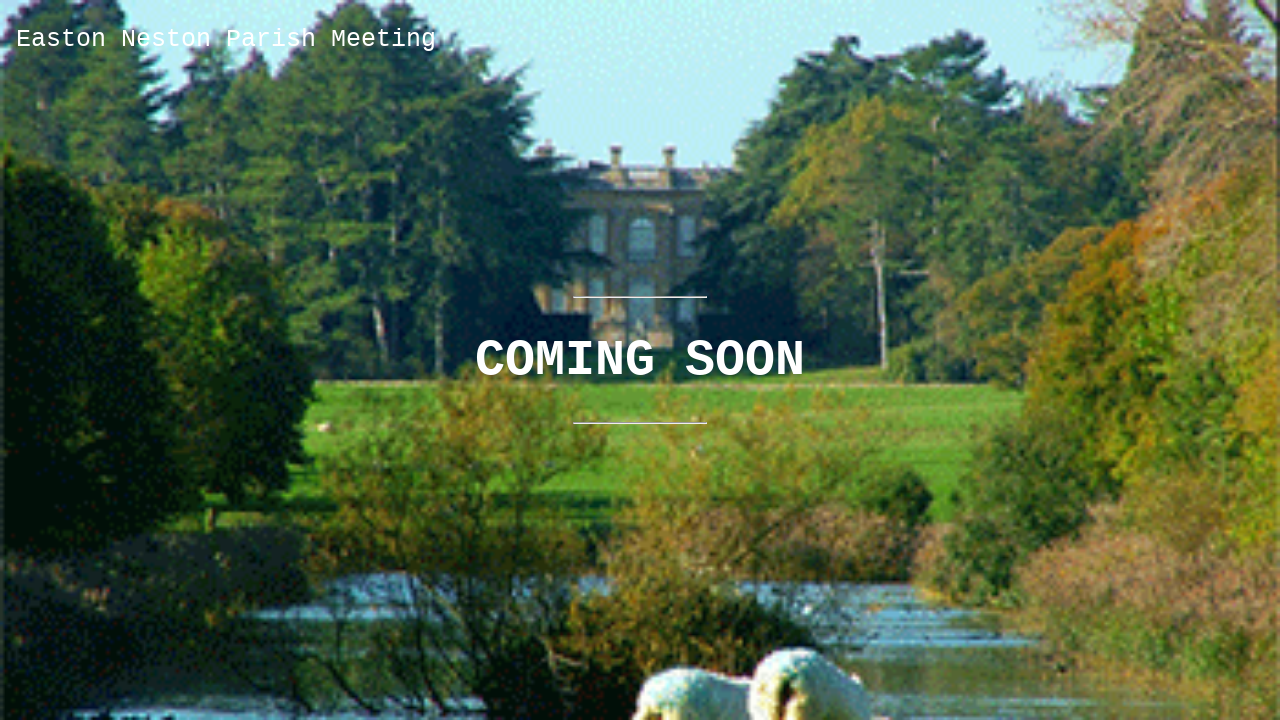

--- FILE ---
content_type: text/html
request_url: http://www.eastonneston.org.uk/?page_id=49
body_size: 448
content:
<doctype-html>
	<html lang eng>
<style>
body, html {
  height: 100%;
  margin: 0;
}

.bgimg {
  background-image: url('/img/EastonNestonHouse.gif');
  height: 100%;
  background-position: center;
  background-size: cover;
  position: relative;
  color: white;
  font-family: "Courier New", Courier, monospace;
  font-size: 25px;
}

.topleft {
  position: absolute;
  top: 0;
  left: 16px;
}

.bottomleft {
  position: absolute;
  bottom: 0;
  left: 16px;
}

.middle {
  position: absolute;
  top: 50%;
  left: 50%;
  transform: translate(-50%, -50%);
  text-align: center;
}

hr {
  margin: auto;
  width: 40%;
}
</style>
<body>

<div class="bgimg">
  <div class="topleft">
    <p>Easton Neston Parish Meeting</p>
  </div>
  
  <div class="middle">
    <hr>
    <h1>COMING SOON</h1>
    <hr>
  </div>
</div>
</body>
      </html>
      </doctype-html>
